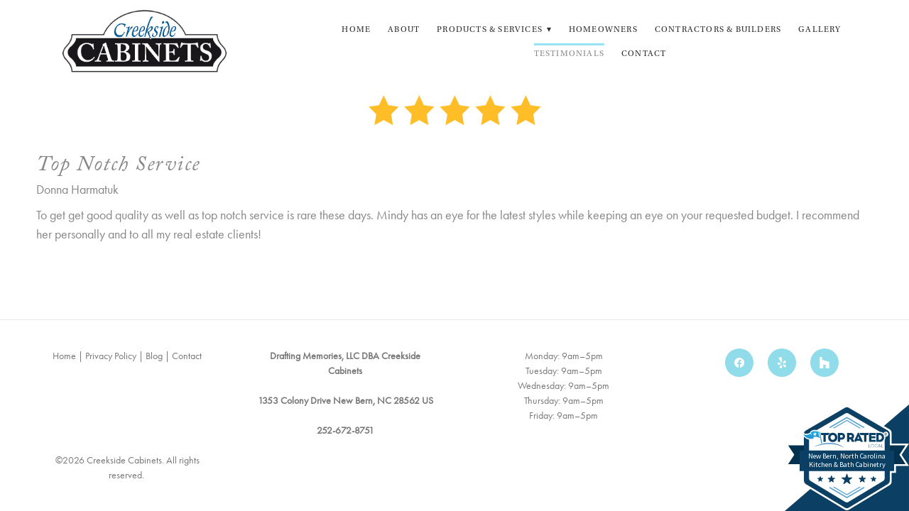

--- FILE ---
content_type: text/css; charset=utf-8
request_url: https://creeksidecabinetsnb.com/css/custom
body_size: 110
content:
/********************
FIX FORM IFRAME HEIGHT
********************/
/*.desktop #madform-5e8caedb1b05623cb4598b42 {*/
/*    height: auto;*/
/*}*/

--- FILE ---
content_type: text/javascript; charset=utf-8
request_url: https://badge.topratedlocal.com/?id=10848
body_size: 31853
content:
if(Element.prototype.matches){var t=document.getElementById("trl-badge-poweredby");t||((t=document.createElement("a")).id="trl-badge-poweredby",t.href="https://www.topratedlocal.com/creekside-cabinets-reviews?utm_source=badge&utm_medium=organic",document.body.appendChild(t)),document.getElementById("topratedlocal-widget")||document.addEventListener("click",(function(t){if(t.target.matches(".trl-tabs__tab, .trl-tabs__tab *")){for(var e=t.target.closest(".trl-modal-overlay").querySelectorAll(".trl-tabs__tab"),r=0;r<e.length;r++)e[r].classList.remove("trl-tabs__tab--is-active");t.target.classList.add("trl-tabs__tab--is-active");var l=t.target.closest(".trl-modal-overlay").querySelectorAll(".trl-tabs__pane");for(r=0;r<l.length;r++)l[r].classList.remove("trl-tabs__pane--is-active");t.target.closest(".trl-modal-overlay").querySelector("#"+t.target.getAttribute("aria-controls")).classList.add("trl-tabs__pane--is-active"),t.stopPropagation()}if(t.target.matches(".trl-widget__modal-trigger, .trl-widget__modal-trigger *")){var a="trl-modal-overlay--is-visble";(function(t,e){var r=t.previousSibling;if(!e)return r;for(;r;){if(r.matches(e))return r;r=r.previousSibling}})(t.target.closest(".trl-widget, .trl-pin-widget, .trl-tab-widget"),".trl-modal-overlay").classList.add(a),t.stopPropagation()}if(t.target.matches(".trl-modal__close, .trl-modal__close *")){a="trl-modal-overlay--is-visble";t.target.closest(".trl-modal-overlay").classList.remove(a)}if(t.target.matches(".trl-pin-widget__close, .trl-pin-widget__close *")){document.querySelector(".trl-pin-widget").classList.remove("trl-pin-active"),t.stopPropagation()}}),!1);var e=document.createElement("div");e.id="topratedlocal-widget",e.innerHTML='<svg xmlns="http://www.w3.org/2000/svg" style="position:absolute;left:-100000rem;height:0;width:0" aria-hidden="true"><defs><symbol id="trlBadgeRatingScoreBg"><rect x="24.9" y="68.049" width="120" height="18.082" rx="9.041" fill="url(#trlRatingScoreGradient)"/></symbol><symbol id="trlLocalBadge" viewBox="0 0 169.8 145.8"><use href="#trlBadge"/><use href="#trlLocalLogo" fill="#0b4064" width="115" transform="translate(25, -25)"/></symbol><symbol id="trlNationalBadge" viewBox="0 0 169.8 145.8"><use href="#trlBadge"/><use href="#trlNationalLogo" fill="#0b4064" width="115" transform="translate(25, -25)"/></symbol><symbol id="trlEcommerceBadge" viewBox="0 0 169.8 145.8"><use href="#trlBadge"/><use href="#trlEcommerceLogo" fill="#0b4064" width="115" transform="translate(25, -25)"/></symbol><symbol id="trlBadge"><g><path fill="#fff" d="M169.783,53.432H146.037V39.079a6,6,0,0,0-2.981-5.185L84.9.039,23.763,35.629v17.8H.017L10.1,68.771.017,84.11h17.8v9.53h5.95V105.4a6,6,0,0,0,2.892,5.133L81.792,143.91a6,6,0,0,0,6.214,0l55.138-33.381a6,6,0,0,0,2.893-5.133V93.64h5.95V84.11h17.8L159.7,68.771Z"/><path fill="#003250" d="M156.709,68.771l8.44,12.839H142.926V55.932h22.223ZM26.872,81.61V55.932H4.651L13.09,68.771,4.651,81.61Z"/><path fill="#5aa3d2" d="M84.9,128.288,61.443,114.567a.81.81,0,0,1-.29-1.108l.007-.012a.81.81,0,0,1,1.108-.29L84.9,126.4l22.633-13.239a.809.809,0,0,1,1.108.291l.007.011a.81.81,0,0,1-.29,1.108Zm18.19-14.752a.628.628,0,0,0,.225-.859l0-.009a.629.629,0,0,0-.86-.225L84.9,122.708,67.351,112.443a.629.629,0,0,0-.86.225l0,.009a.627.627,0,0,0,.225.859L84.9,124.176Zm5.268-82.928a.81.81,0,0,1,.29,1.108l-.007.011a.809.809,0,0,1-1.108.291L84.9,18.779,62.268,32.018a.81.81,0,0,1-1.108-.29l-.007-.012a.81.81,0,0,1,.29-1.108L84.9,16.887ZM84.9,21,66.711,31.638a.629.629,0,0,0-.225.86l0,.009a.629.629,0,0,0,.86.225L84.9,22.467l17.549,10.265a.629.629,0,0,0,.86-.225l0-.009a.628.628,0,0,0-.225-.859Z"/><path fill="#0b4064" d="M64.341,97.581l.774,2.384a.554.554,0,0,0,.528.383H68.15a.555.555,0,0,1,.326,1l-2.029,1.474a.555.555,0,0,0-.2.62l.775,2.384a.555.555,0,0,1-.854.62l-2.028-1.474a.555.555,0,0,0-.652,0l-2.028,1.474a.554.554,0,0,1-.853-.62l.775-2.384a.554.554,0,0,0-.2-.62l-2.028-1.474a.555.555,0,0,1,.326-1h2.507a.553.553,0,0,0,.527-.383l.775-2.384A.555.555,0,0,1,64.341,97.581ZM48.065,98.5l-.609,1.875a.435.435,0,0,1-.414.3H45.071a.435.435,0,0,0-.256.788l1.594,1.158a.437.437,0,0,1,.159.488l-.609,1.874a.435.435,0,0,0,.67.487l1.595-1.158a.435.435,0,0,1,.512,0l1.594,1.158a.436.436,0,0,0,.671-.487l-.609-1.874a.435.435,0,0,1,.158-.488l1.594-1.158a.435.435,0,0,0-.256-.788h-1.97a.437.437,0,0,1-.415-.3L48.894,98.5A.436.436,0,0,0,48.065,98.5Zm72.841,0-.609,1.875a.437.437,0,0,1-.415.3h-1.97a.435.435,0,0,0-.256.788l1.594,1.158a.435.435,0,0,1,.158.488l-.609,1.874a.436.436,0,0,0,.671.487l1.594-1.158a.435.435,0,0,1,.512,0l1.6,1.158a.435.435,0,0,0,.67-.487l-.609-1.874a.437.437,0,0,1,.159-.488l1.594-1.158a.435.435,0,0,0-.256-.788h-1.971a.435.435,0,0,1-.414-.3l-.609-1.875A.436.436,0,0,0,120.906,98.5Zm-15.447-.919-.774,2.384a.554.554,0,0,1-.528.383H101.65a.555.555,0,0,0-.326,1l2.029,1.474a.555.555,0,0,1,.2.62l-.775,2.384a.555.555,0,0,0,.854.62l2.028-1.474a.555.555,0,0,1,.652,0l2.028,1.474a.554.554,0,0,0,.853-.62l-.775-2.384a.554.554,0,0,1,.2-.62l2.028-1.474a.555.555,0,0,0-.326-1h-2.507a.553.553,0,0,1-.527-.383l-.775-2.384A.555.555,0,0,0,105.459,97.581Zm-21.086-2.36-1.361,4.187a.553.553,0,0,1-.527.383h-4.4a.555.555,0,0,0-.326,1l3.562,2.588a.554.554,0,0,1,.2.62l-1.361,4.187a.554.554,0,0,0,.853.62l3.562-2.588a.555.555,0,0,1,.652,0l3.562,2.588a.554.554,0,0,0,.853-.62L88.28,104a.554.554,0,0,1,.2-.62l3.562-2.588a.555.555,0,0,0-.326-1h-4.4a.553.553,0,0,1-.527-.383l-1.361-4.187A.554.554,0,0,0,84.373,95.221Zm65.115-4.082h-5.951V104.55a5,5,0,0,1-2.41,4.278L87.489,141.3a5,5,0,0,1-5.179,0L28.673,108.828a5,5,0,0,1-2.41-4.278V91.139H20.312v-28.1h5.951V44.2a13.83,13.83,0,0,0,7,3.961V63.042H136.537V49.011a8.256,8.256,0,0,0,1.006-3.958,8.42,8.42,0,0,0-.081-1.11,3.529,3.529,0,0,0,.716.08,3.447,3.447,0,0,0,3.011-1.759,3.457,3.457,0,0,0-.021-3.416,3.4,3.4,0,0,0-1.273-1.27,3.476,3.476,0,0,0-3.446.007,3.33,3.33,0,0,0-1.424,1.595,7.4,7.4,0,0,0-4.912-1.828L86.912,12.2a4,4,0,0,0-4.025,0L43.863,34.92c-2.9-.536-6.676-.49-8.965,2.471a1.6,1.6,0,0,0-.317,1.215l0,.038a10.272,10.272,0,0,1-8.285.723,4.994,4.994,0,0,1,2.446-3.746L82.384,4.4a5,5,0,0,1,5.031,0l53.638,31.225a5,5,0,0,1,2.484,4.321v23.1h5.951Zm-12.951,0H33.263v10.03a4,4,0,0,0,1.928,3.421l47.637,28.841a4,4,0,0,0,4.143,0l47.638-28.841a4,4,0,0,0,1.928-3.421Z"/></g></symbol><symbol id="trlBadgeRightCorner"><polygon fill="#0b4064" points="169.8 145.8 0 145.8 169.8 0 169.8 145.8"/></symbol><symbol id="trlBadgeLeftCorner"><polygon fill="#0b4064" points="0 145.8 169.8 145.8 0 0 0 145.8"/></symbol><filter id="trlShadow"><feDropShadow dx="0" dy="0" stdDeviation="5" flood-color="#0841641A"/></filter><symbol id="trlAssociationLogo"></symbol><symbol id="trlCloseIcon" viewBox="0 0 24 24"><path d="M19 6.41L17.59 5 12 10.59 6.41 5 5 6.41 10.59 12 5 17.59 6.41 19 12 13.41 17.59 19 19 17.59 13.41 12z"/></symbol><symbol id="trlLogo"><path d="M55.964 24.218S46.929 9.6 52 3.42c0 0-18.543-8.277-26.362 1.837a100.3 100.3 0 002.187 10.6A36.785 36.785 0 0124.6 8.746 28.318 28.318 0 01.39 11.012c11.109 16.7 26.417 14.5 29.056 14.605s8.977-2.688 3.7-4.568a5.9 5.9 0 01-.877-.4c4.025-.792 11.962-4.17 23.695 3.569zm-21.686-6.806l1.712-5.588-4.033-2.67 5.09-.784 1.712-5.588 1.435 5.1 5.09-.783-4.2 3.938 1.435 5.1-4.033-2.671z" fill="url(#trlLogoFlagGradient)"/><path d="M55.3 3.391h-2.673l6.505 37.5c.841-.217 1.692-.433 2.562-.64z" fill="url(#trlLogoFlagPoleGradient)"/><path d="M35.035 52.2s.351-.206 1.024-.567 1.662-.893 2.951-1.505 2.861-1.348 4.7-2.1c.917-.388 1.9-.769 2.943-1.185 1.046-.387 2.144-.808 3.307-1.2a110.144 110.144 0 017.569-2.352c2.719-.723 5.6-1.456 8.631-2 .757-.139 1.517-.293 2.288-.424l2.332-.367c1.562-.274 3.163-.418 4.769-.612 1.612-.136 3.238-.288 4.874-.375 1.639-.061 3.282-.177 4.93-.156l2.47.012 2.464.109c1.641.048 3.269.213 4.885.362 1.62.105 3.208.41 4.783.626.789.1 1.562.279 2.333.427l2.292.457c.759.145 1.5.366 2.233.543s1.464.374 2.182.567c1.426.421 2.8.9 4.151 1.326.678.2 1.316.494 1.961.73l1.889.741.917.368.88.414 1.707.8 1.634.771 1.512.835c.976.553 1.909 1.061 2.769 1.566 1.674 1.091 3.142 2.019 4.3 2.856 1.144.859 2.021 1.558 2.626 2.022l.923.717-1.013-.588c-.657-.387-1.632-.936-2.844-1.667-.6-.375-1.323-.7-2.075-1.1l-2.445-1.274c-.89-.418-1.853-.833-2.856-1.285l-1.539-.7-1.654-.638c-2.232-.912-4.72-1.708-7.348-2.524-1.333-.348-2.692-.741-4.1-1.078-1.419-.279-2.848-.646-4.322-.92l-2.237-.373c-.753-.12-1.5-.271-2.274-.343l-2.313-.27-1.164-.146-1.175-.1c-1.57-.127-3.15-.272-4.746-.3l-2.394-.081-2.4.01c-1.6-.038-3.2.06-4.8.1-1.595.068-3.182.2-4.757.316-3.141.324-6.242.621-9.215 1.129a161.267 161.267 0 00-8.556 1.59c-1.35.309-2.668.6-3.932.916l-1.87.454-1.793.474c-2.339.632-4.475 1.252-6.359 1.838s-3.519 1.131-4.86 1.6-2.394.843-3.1 1.119-1.088.435-1.088.435z" fill="url(#trlLogoFlagBaseGradient)"/><path d="M81.664 13.264h-7.97v22.4h-7.341v-22.4h-7.517l-1.165-6.636h30.4a15.323 15.323 0 00-6.407 6.636zm29.646 7.921c0-20.073-29.778-20.073-29.778 0 0 20.115 29.778 20.115 29.778 0zm-22.147 0c0-10.451 14.557-10.451 14.557 0 0 10.534-14.557 10.534-14.557 0zm31.365 14.474v-7.424h5.35c13.893 0 13.893-21.566 0-21.607H113.1v29.031zm5.309-14.1h-5.309v-8.295c1.7 0 3.567-.042 5.309 0 4.313.041 4.063 8.294 0 8.294zM235.964 6.628h-21.553v29.031h21.553v-6.594h-14.171v-5.1h13.114v-6.596h-13.114v-4.105h14.171zm12.744 0h-10.949v29.031h10.949c18.911-.083 18.911-28.948 0-29.031zm-3.525 6.76h3.525c9.248 0 9.248 15.511 0 15.511h-3.525zm-62.229-6.76l3.07 6.636h12.162v22.4h7.341v-22.4h7.092V6.628zm11.716 29.031h-7.828l-1.7-3.65H173.7l-1.7 3.65h-2.254l-.556-.872-2.6-4.2L177.8 6.255h3.193L194.1 34.58zm-11.934-9.995l-3.359-7.631-3.277 7.631zm-21.287-.29c7.341-4.977 5.267-18.7-6.138-18.746h-12.732v29.031H150v-8.544h3.858l4.977 8.544h8.981l-.687-1.079zm-6.138-4.853H150v-7.257c1.743 0 3.567-.042 5.309 0 4.232.041 4.025 7.257.002 7.257zm109.074-7.857a4.4 4.4 0 107.634-4.374 4.289 4.289 0 00-1.619-1.608 4.411 4.411 0 00-4.4.006 4.3 4.3 0 00-1.6 1.612 4.414 4.414 0 00-.015 4.362zm.653-4.023a3.657 3.657 0 011.347-1.341 3.678 3.678 0 013.676 6.371 3.676 3.676 0 01-5.023-5.032zm4.485-.386a2.3 2.3 0 00-1.492-.4H266.5v5.28h1.1v-2.02h.527l1.123 2.023h1.233l-1.383-2.322a1.346 1.346 0 00.9-1.362 1.481 1.481 0 00-.477-1.199zm-1.919.468H268a1.1 1.1 0 01.676.167.706.706 0 01.213.588.754.754 0 01-.222.584.932.932 0 01-.655.205h-.4z"/></symbol><symbol id="trlLogoEcommerceText"><path d="M164.154 54.506h6.413a.536.536 0 110 1.071h-6.836a.708.708 0 01-.747-.716v-8.914a.7.7 0 01.747-.7h6.852a.52.52 0 01-.016 1.04h-6.413v3.652h6.1a.52.52 0 010 1.039h-6.1zm16.312.666a6.115 6.115 0 01-2.434.584 5.356 5.356 0 01-5.277-5.489 5.176 5.176 0 014.4-5.165 5.333 5.333 0 014.84 1.56c.487.551-.392 1.219-.845.73a4.146 4.146 0 00-3.816-1.185 3.838 3.838 0 00-3.41 4.076 4.239 4.239 0 004.14 4.352 4.319 4.319 0 001.884-.471 4.168 4.168 0 001.332-1.087c.373-.552 1.363.048.942.648a4.636 4.636 0 01-1.756 1.447zm3.079-4.939a5.086 5.086 0 014.305-5.133 6.78 6.78 0 011.72 0 5.17 5.17 0 014.43 5.133 5.233 5.233 0 01-5.2 5.523 5.154 5.154 0 01-5.255-5.523zm1.218.05a4.021 4.021 0 104.663-4.092 5.142 5.142 0 00-1.413 0 3.852 3.852 0 00-3.25 4.092zm20.537-4.791a.585.585 0 011.118.292v9.354a.592.592 0 01-1.184 0v-7.389l-3.313 5.181a.621.621 0 01-1.121 0l-3.312-5.165v7.373a.594.594 0 01-1.187 0v-9.354a.577.577 0 011.105-.292l3.963 6.172zm13.017 0a.585.585 0 011.119.292v9.354a.593.593 0 01-1.185 0v-7.389l-3.311 5.181a.621.621 0 01-1.121 0l-3.313-5.165v7.373a.593.593 0 01-1.186 0v-9.354a.577.577 0 011.105-.292l3.962 6.172zm5.156 9.014h6.415a.536.536 0 110 1.071h-6.836a.709.709 0 01-.748-.716v-8.914a.706.706 0 01.748-.7h6.854a.52.52 0 01-.018 1.04h-6.415v3.652h6.107a.52.52 0 010 1.039h-6.107zm10.388-2.55v3.15a.594.594 0 01-1.186.016V45.8a.554.554 0 01.6-.568h3.849c2.81 0 4.239 1.589 4.239 3.489a3.039 3.039 0 01-2.891 3.168l2.631 2.841a.565.565 0 11-.811.779l-3.281-3.555zm0-1.023h3.279c2.129 0 3.055-.992 3.021-2.21-.016-1.331-1.137-2.4-3.021-2.4h-3.279zm16.589 4.239a6.111 6.111 0 01-2.434.584 5.356 5.356 0 01-5.278-5.489 5.176 5.176 0 014.4-5.165 5.334 5.334 0 014.841 1.56c.487.551-.392 1.219-.844.73a4.149 4.149 0 00-3.818-1.185 3.838 3.838 0 00-3.41 4.076 4.239 4.239 0 004.141 4.352 4.319 4.319 0 001.884-.471 4.168 4.168 0 001.332-1.087c.373-.552 1.363.048.942.648a4.636 4.636 0 01-1.755 1.447zm4.882-.666h6.414a.536.536 0 110 1.071h-6.836a.708.708 0 01-.747-.716v-8.914a.7.7 0 01.747-.7h6.854a.52.52 0 01-.018 1.04h-6.414v3.652h6.106a.52.52 0 010 1.039h-6.106z"/></symbol><symbol id="trlLogoNationalText"><path d="M192.812 45.637c0-.682 1.234-.716 1.234 0v9.32c0 .813-1.121.894-1.463.326l-6.073-8.136.129 2.242v5.731a.617.617 0 01-1.234 0v-9.3a.7.7 0 011.316-.342l6.251 8.364-.16-2.452zm5.076 7.209l-1.315 2.566c-.293.6-1.366.179-1.074-.471l4.905-9.662a.579.579 0 01.536-.308.569.569 0 01.519.308l4.889 9.614c.423.7-.779 1.1-1.087.471l-1.268-2.518zm3.052-6.138l-2.565 5.115h5.115zm13.278-1.476a.56.56 0 110 1.118H210.6c0 2.923.015 5.9.015 8.82a.6.6 0 01-.618.6.575.575 0 01-.584-.6v-8.82h-3.6a.559.559 0 110-1.118zm1.88.226a.609.609 0 011.218 0v9.712a.61.61 0 01-1.218 0zm3.05 4.773a5.086 5.086 0 014.3-5.131 6.788 6.788 0 011.721 0 5.169 5.169 0 014.433 5.131 5.233 5.233 0 01-5.2 5.523 5.154 5.154 0 01-5.254-5.523zm1.218.05a4.021 4.021 0 104.662-4.092 5.142 5.142 0 00-1.413 0 3.852 3.852 0 00-3.249 4.092zm18.834-4.644c0-.682 1.234-.716 1.234 0v9.32c0 .813-1.121.894-1.463.326l-6.071-8.136.13 2.242v5.731a.618.618 0 01-1.235 0v-9.3a.7.7 0 011.316-.342l6.252 8.364-.161-2.452zm5.077 7.209l-1.316 2.566c-.292.6-1.365.179-1.073-.471l4.9-9.662a.581.581 0 01.537-.308.569.569 0 01.518.308l4.889 9.614c.423.7-.779 1.1-1.087.471l-1.268-2.518zm3.052-6.138l-2.566 5.115h5.115zm7.692 8.867c-.44 0-.618-.211-.618-.6v-9.322a.6.6 0 011.2 0V54.5h6.073a.541.541 0 110 1.071z"/></symbol><symbol id="trlLogoLocalText"><path d="M214.882 44.975a.432.432 0 01.314.134.428.428 0 01.128.314v9.365h4.854a.449.449 0 01.449.442.439.439 0 01-.135.322.425.425 0 01-.314.127h-5.3a.433.433 0 01-.448-.449v-9.807a.43.43 0 01.126-.314.444.444 0 01.326-.134zm12.268 10.7a5.362 5.362 0 113.792-1.571 5.166 5.166 0 01-3.792 1.575zm0-9.836a4.5 4.5 0 103.156 1.316 4.287 4.287 0 00-3.156-1.312zm12.64 9.836a5.375 5.375 0 010-10.749 5.218 5.218 0 013.276 1.114.427.427 0 01.173.3.432.432 0 01-.09.328.42.42 0 01-.3.173.393.393 0 01-.33-.09 4.381 4.381 0 00-2.73-.92 4.47 4.47 0 103.015 7.779.424.424 0 01.321-.12.432.432 0 01.314.15.425.425 0 01.12.321.431.431 0 01-.15.315 5.2 5.2 0 01-3.619 1.403zm5.618-.038a.4.4 0 01-.24-.239.421.421 0 010-.344l1.04-2.506v-.007l3.029-7.308c.01-.025.023-.053.038-.083l.03-.029a.2.2 0 01.03-.038.415.415 0 01.037-.03c.025-.02.035-.027.03-.022a.394.394 0 01.157-.067h.037l.053-.008.045.008h.037a.4.4 0 01.165.067l.03.022c.019.02.032.03.037.03a.347.347 0 01.03.038c.02.024.03.034.03.029.015.03.027.058.037.083l3.029 7.308v.007l1.041 2.506a.421.421 0 010 .344.4.4 0 01-.24.239.435.435 0 01-.583-.239l-.928-2.229h-5.46l-.928 2.229a.411.411 0 01-.411.277h-.09zm6.605-3.366l-2.364-5.7-2.364 5.7zm4.54-7.3a.432.432 0 01.314.134.427.427 0 01.127.314v9.365h4.855a.428.428 0 01.314.128.432.432 0 01.134.314.442.442 0 01-.134.322.427.427 0 01-.314.127h-5.3a.434.434 0 01-.449-.449v-9.803a.427.427 0 01.127-.314.444.444 0 01.326-.134z"/></symbol><symbol id="trlLocalLogo" viewBox="0 0 273 56"><use xlink:href="#trlLogo" href="#trlLogo"/><use xlink:href="#trlLogoLocalText" href="#trlLogoLocalText" transform="translate(-2 -2)"/></symbol><symbol id="trlNationalLogo" viewBox="0 0 273 56"><use xlink:href="#trlLogo" href="#trlLogo"/><use xlink:href="#trlLogoNationalText" href="#trlLogoNationalText" transform="translate(-2 -2)"/></symbol><symbol id="trlEcommerceLogo" viewBox="0 0 273 56"><use xlink:href="#trlLogo" href="#trlLogo"/><use xlink:href="#trlLogoEcommerceText" href="#trlLogoEcommerceText" transform="translate(-2 -2)"/></symbol><linearGradient id="trlLogoFlagGradient" x1="35.239" y1="64.693" x2="22.319" y2="-21.442" gradientUnits="userSpaceOnUse"><stop offset="0" stop-color="#326db4"/><stop offset="1" stop-color="#14c2f3"/></linearGradient><linearGradient id="trlLogoFlagPoleGradient" x1="62.969" y1="60.534" x2="50.049" y2="-25.602" href="#trlLogoFlagGradient"/><linearGradient id="trlLogoFlagBaseGradient" x1="85.146" y1="57.207" x2="72.225" y2="-28.928" href="#trlLogoFlagGradient"/><linearGradient id="trlRatingScoreGradient" x1="24.9" y1="77.09" x2="144.9" y2="77.09" gradientUnits="userSpaceOnUse"><stop offset="0" stop-color="#127dbf"/><stop offset="1" stop-color="#5aa3d2"/></linearGradient><linearGradient id="trlHalfStar"><stop offset="0%" stop-color="#ffdb41"></stop><stop offset="50%" stop-color="#ffdb41"></stop><stop offset="50%" stop-color="#e6e9ef"></stop><stop offset="100%" stop-color="#e6e9ef"></stop></linearGradient><symbol id="trlRatingStar"><path d="M22.07,0H3.15A3.2,3.2,0,0,0,0,3.25v19.5A3.2,3.2,0,0,0,3.15,26H22.07a3.21,3.21,0,0,0,3.16-3.25V3.25A3.21,3.21,0,0,0,22.07,0ZM17.81,21.24l-5.2-2.82L7.42,21.23l1-6L4.2,11.05,10,10.18l2.59-5.41,2.6,5.41,5.81.87-4.2,4.22Z"></path></symbol><symbol id="trlCloseIcon" viewBox="0 0 24 24"><path d="M19 6.41L17.59 5 12 10.59 6.41 5 5 6.41 10.59 12 5 17.59 6.41 19 12 13.41 17.59 19 19 17.59 13.41 12z"/></symbol><symbol id="trlRatingStarAlt"><path stroke="#999" stroke-width=".75" stroke-linecap="round" stroke-linejoin="round" d="M13.512 0l3.194 9.812H27l-8.341 6.066 3.194 9.812-8.341-6.066-8.365 6.066 3.194-9.812L0 9.812h10.317L13.512 0z"/></symbol></defs></svg><style>@import url(https://fonts.googleapis.com/css?family=Source+Sans+Pro:400,600,700&display=swap);#topratedlocal-widget{--trl-primary-color:#005e85;--trl-secondary-color:#00b2e3;--trl-default-color:#0a4063}.trl-u-reset-all-items,.trl-u-reset-all-items *,.trl-u-reset-all-items ::after,.trl-u-reset-all-items ::before,.trl-u-reset-all-items::after,.trl-u-reset-all-items::before,.trl-u-reset-item,.trl-u-reset-item::after,.trl-u-reset-item::before{box-sizing:border-box;content:none;width:auto;max-width:none;min-width:auto;background:0 0;margin:0;padding:0;border:none;border-radius:0;font:normal normal 400 16px/1.5 "Source Sans Pro",sans-serif;font-stretch:normal;vertical-align:baseline;color:#0a4063;color:var(--trl-default-color);text-align:left;text-shadow:none;overflow-wrap:normal;word-spacing:normal;word-break:normal;white-space:normal;transition:none;animation:none;-webkit-text-size-adjust:100%;letter-spacing:normal}[class*=trl-u-reset] b,[class*=trl-u-reset] h1,[class*=trl-u-reset] h2,[class*=trl-u-reset] h3,[class*=trl-u-reset] h4,[class*=trl-u-reset] h5,[class*=trl-u-reset] h6,[class*=trl-u-reset] strong{font-weight:700}[class*=trl-u-reset] a{text-decoration:none}.trl-modal .trl-metabar:first-of-type{padding-right:40px}.trl-modal-overlay{display:none;position:fixed;left:0;top:0;right:0;bottom:0;z-index:1000;background-color:rgba(0,0,0,.8);z-index:2000}.trl-modal-overlay--is-visble{display:block}.trl-modal-wrapper{position:absolute;left:50%;top:50%;z-index:1010;transform:translate(-50%,-50%);width:100%;max-width:100%;max-height:100%;padding:0 20px;overflow:auto}.trl-modal{width:600px;max-width:100%;margin:20px auto}.trl-modal__close{display:flex;align-items:center;justify-content:center;position:absolute;top:0;right:0;width:40px;height:40px;cursor:pointer;background-color:#003250;fill:#fff}.trl-modal__close:active,.trl-modal__close:focus,.trl-modal__close:hover{position:absolute!important;top:0!important;background-color:#003250!important;background:#003250!important;border:none!important}.trl-metabar{position:relative;background-color:#0b4064}.trl-header-metabar{padding-bottom:5px;border-bottom:15px solid #005e85;border-bottom:15px solid var(--trl-primary-color);border-radius:15px 15px 0 0}.trl-header-metabar:after{content:" ";position:absolute;left:0;bottom:0;height:5px;width:100%;background-color:#00b2e3;background-color:var(--trl-secondary-color)}.trl-footer-metabar{background-color:#005e85;background-color:var(--trl-primary-color);border-radius:0 0 15px 15px}.trl-metabar *{color:#fff}.trl-metabar__meta{display:flex;flex-wrap:wrap;justify-content:center;align-items:center}.trl-metabar__meta-powered-text{color:#fff;font-size:18px}.trl-metabar__meta-logo{display:flex;flex:0 1 180px;align-items:center;margin:10px 20px}.trl-metabar__meta-logo svg{width:100%;height:auto}.trl-metabar__meta-text{display:flex;align-items:center;margin:0 20px;font-size:18px}.trl-metabar__meta-text-number{margin-right:15px;padding:15px 15px;background-color:#0377c4;font-size:22px}.trl-metabar__buttons{display:flex;flex-wrap:wrap;justify-content:center;padding:5px 10px}.trl-metabar__button,a.trl-metabar__button{display:block;flex:0 1 240px;max-width:100%;margin:5px;padding:5px 20px;background-color:#fff;border-radius:4px;color:#5d5d5d;text-align:center;text-decoration:none}.trl-metabar__button:focus,.trl-metabar__button:hover,a.trl-metabar__button:focus,a.trl-metabar__button:hover{background-color:#0377c4;color:#fff}#trlCloseIcon{fill:#005e85;fill:#fff}.trl-tabs__nav{display:flex;max-width:100%;overflow:auto;padding-top:3px;list-style:none;overflow:hidden}.trl-tabs__nav li{margin-left:10px}.trl-tabs__tab{display:block;padding:10px 15px;background-color:#efefef;border-bottom:1px solid #efefef;color:#5d5d5d!important;font-weight:700;text-decoration:none;cursor:pointer;-webkit-appearance:none;appearance:none}.trl-tabs__tab--is-active{background-color:#fff!important;background:#fff!important;border:1px solid #ddd!important;border-bottom-color:#fff!important}.trl-tabs__tab:not(.trl-tabs__tab--is-active):active,.trl-tabs__tab:not(.trl-tabs__tab--is-active):hover{background-color:#dfdfdf!important;background:#dfdfdf!important;border:none!important}.trl-tabs__content{padding:20px;background-color:#fff;margin-top:-1px;border-top:1px solid #ddd}.trl-tabs{padding-top:15px}.trl-tabs__pane{display:none;height:270px;overflow:auto}.trl-tabs__pane--is-active{display:block}.trl-content{background-color:#fff}.tabs__content__text{margin-bottom:30px;color:#000;font-weight:600}.tabs__content__meta_buttons{display:flex}.tabs__content__meta__button{border:2px solid #005e85;border:2px solid var(--trl-primary-color);text-transform:uppercase;text-align:center;padding:15px 0;margin:5px 0;flex:1;font-weight:800;color:#005e85;color:var(--trl-primary-color)}.tabs__content__meta__button:hover{background-color:#005e85;background-color:var(--trl-primary-color);color:#fff;transition:all .1s ease-in-out}.trl-ratings-list{display:grid;grid-template-columns:minmax(110px,180px) 1fr;background-color:#fff;font-size:20px;overflow:auto}.trl-ratings-list dd,.trl-ratings-list dt{padding:8px 20px;border-top:1px solid #ddd}.trl-ratings-list dd:first-of-type,.trl-ratings-list dt:first-of-type{border-top:none}.trl-ratings-list .trl-stars svg{max-width:145px;min-width:95px}@media (max-width:480px){.trl-ratings-list dt strong{white-space:nowrap}}.trl-reviews-list{max-height:305px;background-color:#fff;list-style:none;-webkit-overflow-scrolling:touch}.trl-reviews-list a{display:inline-block;padding:10px 0 15px 0}.trl-reviews-list__item{padding:16px 0;border-bottom:1px solid #ddd}.trl-reviews-list__item:first-child{padding-top:0}.trl-reviews-list__item:last-child{padding-bottom:0;border-bottom:none}.trl-reviews-list__item blockquote blockquote{margin:8px 0 0 16px}.trl-reviews-list__item header{margin-bottom:8px}.trl-reviews-list__item header cite{font-style:normal;font-weight:700}.trl-reviews-list__item header>div{display:flex;align-items:center}.trl-reviews-list__item header time{margin-left:5px}.trl-stars{display:flex;align-items:center;justify-content:center}.trl-stars figcaption{margin-left:5px}.trl-stars svg{max-width:95px;width:100%;height:auto}a.trl-u-link{color:var(--trl-primary-color)!important}a.trl-u-link:focus,a.trl-u-link:hover{color:#005e85!important;color:var(--trl-primary-color)!important;filter:brightness(75%)}.trl-u-fixed-left{position:fixed;left:0;bottom:0;z-index:1000}.trl-u-fixed-right{position:fixed;right:0;bottom:0;z-index:1000}.trl-pill{display:inline-block;margin:0 4px;padding:2px 6px;border:1px solid;border-radius:4px;font-size:14px}.trl-pill--success{border-color:green;color:green}.trl-rating-src-list{display:grid;grid-auto-rows:1fr;grid-gap:10px;grid-template-columns:repeat(auto-fit,minmax(300px,1fr));padding:10px;list-style:none}.trl-rating-src-list__item{display:grid}.trl-rating-src-list__item a{display:grid;gap:0;align-items:center;justify-items:center;grid-template-columns:repeat(auto-fit,minmax(150px,1fr));padding:10px 15px;background-color:#eee;border-radius:6px;text-decoration:none}.trl-rating-src-list__logo img{width:auto;height:auto;max-width:100%;min-width:50px;max-height:50px}.trl-rating-src-list__info dd,.trl-rating-src-list__info dt{text-align:center}.trl-rating-src-list__info dt{word-break:break-word;font-size:16px;font-weight:700}.trl-rating-src-list__info dd{font-size:14px}@media (max-width:480px){.trl-rating-src-list,.trl-rating-src-list__item a{grid-template-columns:1fr}}.trl-widget--large{width:250px}.trl-widget__modal-trigger{display:block;width:100%;line-height:0;-webkit-appearance:none;appearance:none;cursor:pointer}.trl-widget__modal-trigger:active,.trl-widget__modal-trigger:focus,.trl-widget__modal-trigger:hover{background-color:transparent!important;background:0 0!important;border:none!important}.trl-widget text{fill:#fff;text-transform:capitalize}.trl-fixed-right{position:fixed;right:0;bottom:0}.trl-fixed-left{position:fixed;left:0;bottom:0}#trl-badge-poweredby{position:absolute;left:-99999px}a.tabs__content__meta__button{color:#005e85;color:var(--trl-primary-color)}a.tabs__content__meta__button:hover{color:#fff}.trl-corner-widget{width:175px;height:150.25px;z-index:1000}.trl-corner-widget>a{display:block;line-height:0}@media (max-width:480px){.trl-corner-widget{display:none}}</style><meta name="viewport" content="width=device-width,initial-scale=1"><div class="trl-u-reset-item trl-modal-overlay"><div class="trl-u-reset-item trl-modal-wrapper"><div class="trl-u-reset-all-items trl-modal" id="trlWidget-1" role="dialog" aria-modal="true" aria-labelledby="trlWidgetLabel-1" aria-describedby="trlWidgetDesc-1"><div class="trl-metabar"><div class="trl-metabar__meta"><div class="trl-metabar__meta-logo"><h2 id="trlWidgetLabel-1"><svg role="img" xmlns="http://www.w3.org/2000/svg" viewBox="0 0 273 56"><title>Top Rated Local&trade;</title><use xlink:href="#trlLocalLogo" href="#trlLocalLogo" fill="#fff"/></svg></h2></div><p id="trlWidgetDesc-1" class="trl-metabar__meta-text"><strong class="trl-metabar__meta-text-number">10</strong> <span>Verified ratings</span></p></div><button type="button" class="trl-modal__close" aria-label="Close"><svg aria-hidden="true" xmlns="http://www.w3.org/2000/svg" width="24" height="24" viewBox="0 0 24 24"><use xlink:href="#trlCloseIcon" href="#trlCloseIcon"/></svg></button></div><div class="trl-content"><div class="trl-tabs"><ul class="trl-tabs__nav" role="tablist"><li><button type="button" role="tab" aria-selected="false" aria-controls="trl-tabs__pane-ratings" tabindex="-1" id="trl-tabs__tab-ratings" class="trl-tabs__tab trl-tabs__tab--is-active">Overall Ratings</button></li><li><button type="button" role="tab" aria-selected="false" aria-controls="trl-tabs__pane-reviews" tabindex="-1" id="trl-tabs__tab-reviews" class="trl-tabs__tab">Recent Reviews</button></li></ul></div><div class="trl-tabs__content"><div role="tabpanel" aria-labelledby="trl-tabs__tab-ratings" tabindex="0" id="trl-tabs__pane-ratings" class="trl-tabs__pane trl-tabs__pane--is-active">No ratings found.</div><div role="tabpanel" aria-labelledby="trl-tabs__tab-reviews" tabindex="0" id="trl-tabs__pane-reviews" class="trl-tabs__pane"><ol class="trl-reviews-list"><li class="trl-reviews-list__item"><blockquote><header><cite>Daniel S.</cite><div><figure class="trl-stars"><svg role="img" xmlns="http://www.w3.org/2000/svg" viewBox="0 0 145 25.69"><title>1 out of 5</title><use xlink:href="#trlRatingStar" href="#trlRatingStar" x="0" fill="#fd0"/><use xlink:href="#trlRatingStar" href="#trlRatingStar" x="29" fill="url(#trlHalfStar)"/><use xlink:href="#trlRatingStar" href="#trlRatingStar" x="58" fill="#e6e9ef"/><use xlink:href="#trlRatingStar" href="#trlRatingStar" x="87" fill="#e6e9ef"/><use xlink:href="#trlRatingStar" href="#trlRatingStar" x="116" fill="#e6e9ef"/></svg></figure><time datetime="8/30/2022">8/30/2022</time></div></header>Avoid Creekside Cabinet &amp; Design and its owner, Brad Moore. For a full explanation of the reasons to avoid them, please visit the website that I’ve dedicated to them: http://www.creeksidecabinetco.com/ . You can also contact me through the website.</blockquote></li><li><a class="trl-u-link" href="https://www.topratedlocal.com/creekside-cabinets-reviews?utm_source=badge&amp;utm_medium=organic" target="_blank" rel="noopener noreferrer">See more reviews&hellip;</a></li></ol></div></div></div><div class="trl-metabar"><div class="trl-metabar__buttons"><a class="trl-metabar__button" href="https://www.topratedlocal.com/creekside-cabinets-reviews?utm_source=badge&utm_medium=organic" target="_blank" rel="noopener noreferrer">View Full Profile </a><a class="trl-metabar__button" href="https://www.topratedlocal.com/review/creekside-cabinets-reviews?utm_source=badge&utm_medium=organic" target="_blank" rel="noopener noreferrer">Rate This Business</a></div></div></div></div></div><div class="trl-corner-widget trl-widget trl-fixed-right"><button class="trl-u-reset-item trl-widget__modal-trigger" target="_blank"><svg role="img" xmlns="http://www.w3.org/2000/svg" viewBox="0 0 169.8 145.8"><title>Creekside Cabinets</title><use href="#trlBadgeRightCorner"/><use xlink:href="#trlLocalBadge" href="#trlLocalBadge"/><text role="presentation" x="0" y="74" font-size="10"><tspan role="presentation" x="50%" text-anchor="middle">New Bern, North Carolina</tspan><tspan role="presentation" x="50%" dy="12" text-anchor="middle">Kitchen & Bath Cabinetry</tspan></text></svg></button></div><style>.trl-pin-widget{display:none;width:100%;max-width:310px;min-height:50px;background-color:#0b4064}.trl-pin-widget *{color:#fff}.trl-pin-widget__modal-trigger{display:flex;flex:1 1 100%;flex-wrap:wrap;justify-content:space-evenly;margin:5px;text-decoration:none;cursor:pointer}.trl-pin-widget__logo{display:flex;align-items:center;justify-content:center;flex:0 1 115px;align-self:center;margin:2px 0}.trl-pin-widget__logo svg{width:100%;height:auto}.trl-pin-widget__info{display:flex;flex:0 0 135px;align-items:center;justify-content:center;margin:2px 7px}.trl-pin-widget__info .trl-pin-widget__custom-text div{font-size:13px;text-align:center;text-transform:capitalize;line-height:1.3}.trl-pin-widget__overall-rating-text{font-size:13px;text-align:center}.trl-pin-widget__overall-rating-text span{color:#fd0;font-size:13px}.trl-pin-widget__rating-score{padding:2px 10px;background-image:linear-gradient(90deg,#127dbf,#5aa3d2);border-radius:100px;font-size:13px}.trl-pin-widget__rating-score span{color:#fd0;font-size:13px}.trl-pin-widget__close{display:flex;align-items:center;justify-content:center;flex:0 0 30px;background-color:#003250;fill:#fff;cursor:pointer}.trl-pin-widget.trl-u-fixed-right .trl-pin-widget__close{order:-2}.trl-pin-badge__rating-score{padding:2px 10px;background-image:linear-gradient(90deg,#127dbf,#5aa3d2);border-radius:100px;font-size:13px}.trl-pin-badge__rating-score span{color:#fd0;font-size:13px}@media (max-width:480px){.trl-pin-widget.trl-pin-active{display:flex}}</style><div class="trl-u-reset-all-items trl-pin-widget trl-pin-active trl-u-fixed-right"><button class="trl-u-reset-item trl-widget__modal-trigger trl-pin-widget__modal-trigger" target="_blank"><div class="trl-pin-widget__logo"><svg role="img" xmlns="http://www.w3.org/2000/svg" viewBox="0 0 273 56"><title>Creekside Cabinets</title><use xlink:href="#trlLocalLogo" href="#trlLocalLogo" fill="#fff"/></svg></div><div class="trl-pin-widget__info"><div class="trl-pin-widget__custom-text"><div>New Bern, North Carolina</div><div>Kitchen & Bath Cabinetry</div></div></div></button> <button type="button" class="trl-pin-widget__close" aria-label="Close"><svg aria-hidden="true" xmlns="http://www.w3.org/2000/svg" width="24" height="24" viewBox="0 0 24 24"><use xlink:href="#trlCloseIcon" href="#trlCloseIcon"/></svg></button></div>',document.body.appendChild(e)}

--- FILE ---
content_type: text/plain
request_url: https://www.google-analytics.com/j/collect?v=1&_v=j102&a=316385647&t=pageview&_s=1&dl=https%3A%2F%2Fcreeksidecabinetsnb.com%2Fcreekside-cabinets-of-new-bern-testimonials%2Ftop-notch-service&ul=en-us%40posix&dt=Top%20Notch%20Service%20-%20Creekside%20Cabinets&sr=1280x720&vp=1280x720&_u=YGBAgEABAAAAACAAI~&jid=547958536&gjid=306293214&cid=526378424.1769759601&tid=UA-171266327-1&_gid=973780227.1769759601&_slc=1&gtm=45He61r1n81TFFZ2VPza200&gcd=13l3l3l3l1l1&dma=0&tag_exp=102015666~103116026~103200004~104527906~104528501~104684208~104684211~115495940~115938465~115938469~116185181~116185182~116988316~117041587&z=1828832800
body_size: -453
content:
2,cG-W20B6E2S0P

--- FILE ---
content_type: application/javascript; charset=utf-8
request_url: https://creeksidecabinetsnb.com/js/body
body_size: 3
content:
const madForm = getElementById('madForm')